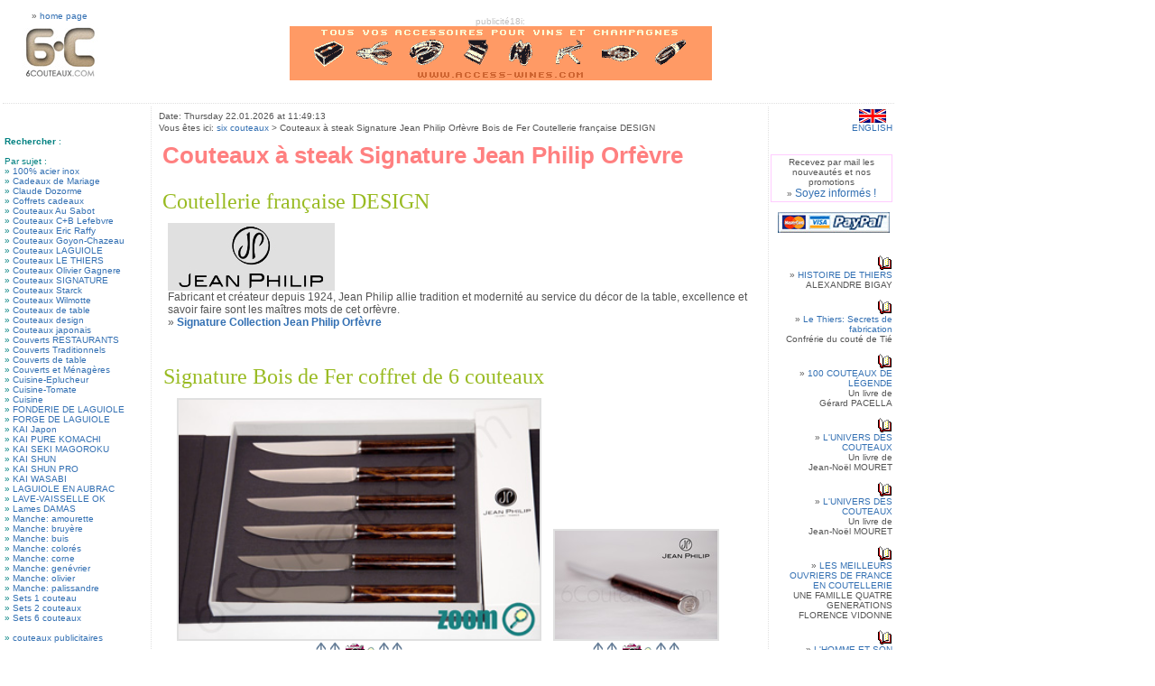

--- FILE ---
content_type: text/html
request_url: https://www.6couteaux.com/JeanPhilippOrfevre/Couteaux-Bois-De-Fer-Signature-Jean-Philip-Orfevre.php
body_size: 6678
content:
<!DOCTYPE HTML PUBLIC "-//W3C//DTD HTML 4.0 Transitional//EN">
<HTML><HEAD><TITLE>Couteaux à steak Signature Jean Philip Orfèvre Bois de Fer Coutellerie française DESIGN</TITLE>
<meta http-equiv="Content-Type" content="text/html; charset=iso-8859-1">
<meta name="robots" content="index,follow">
<meta name="revisit-after" CONTENT="1 month">
<meta name="Author" content="www.art-of-site.com">
<meta NAME="language" content="fr">
<meta name="description" content="Couteaux à steak Signature Jean Philip Orfèvre Bois de Fer Coutellerie française DESIGN. coffret de 6 couteaux Signature. Notre boutique de vente en ligne de couteaux vous propose des cadeaux en coutellerie de table de haute qualité, couteaux">
<meta name="keyWords" content="Bois de Fer,Signature,coffret de 6 couteaux,design,coutellerie,française,france,Orfevre,Jean-Philip,inox,steak,cadeau,couteau,cadeaux,couteaux">
<META http-equiv="Content-Language" content="fr">
<LINK HREF="../css/6cout.css" REL="stylesheet" TYPE="text/css">
<!-- Arquivos utilizados pelo jQuery lightBox plugin -->
<script type="text/javascript" src="../js/jquery.js"></script>
<script type="text/javascript" src="../js/jquery.lightbox-0.5.js"></script>
<link rel="stylesheet" type="text/css" href="../css/jquery.lightbox-0.5.css" media="screen" />
<!-- / fim dos arquivos utilizados pelo jQuery lightBox plugin -->
<!-- Ativando o jQuery lightBox plugin -->
<script type="text/javascript">
$(function() { $('#gallery a').lightBox();});
$(function() { $('#gallery2 a').lightBox();});
</script>
<style type="text/css">
	/* jQuery lightBox plugin - Gallery style */
	#gallery { }
#gallery2 { }</style>
<SCRIPT type="text/javascript" LANGUAGE="JavaScript" src="../js/datum.js"></SCRIPT>
<SCRIPT type="text/javascript" LANGUAGE="JavaScript">
function MM_openBrWindow(theURL,winName,features) { //v2.0
  window.open(theURL,winName,features); }
function cacheOff() {cach.visibility = "HIDDEN";};
</script>
</HEAD>
<body bgcolor="#FFFFFF" style="margin-left: 5px; margin-top: 5px; margin: 0px;" onLoad="cacheOff()">
<!-- Couteaux à steak Signature Jean Philip Orfèvre<br>Coutellerie française DESIGN. coffret de 6 couteaux Signature. Notre boutique de vente en ligne de couteaux vous propose des cadeaux en coutellerie de table de haute qualité, couteaux Thiers, Laguiole, fabriqués en France. Couteaux -->
<DIV ID="cache"><img src="../images/loading.gif" width="48" height="22" border="0" alt=""></DIV>
<script type="text/javascript" language="JavaScript">
// SCRIPT EDITE SUR L´EDITEUR JAVASCRIPT : www.editeurjavascript.com
var nava = (document.layers);
var dom = (document.getElementById);
var iex = (document.all);
if (nava) { cach = document.cache }
else if (dom) { cach = document.getElementById("cache").style }
else if (iex) { cach = cache.style }
	largeur = 800;
	cach.left = Math.round((largeur/2)-24);
	cach.visibility = "VISIBLE";
</script>
<TABLE width="980" border="0" cellspacing="3" cellpadding="3" bgcolor="#FFFFFF">
<tr>
<td height="100" width="120" valign="middle" align="center" bgcolor="#FFFFFF" class="txt1">&raquo; <a href="http://www.6couteaux.com/">home page</a><br><img src="../images/6couteaux_logo.jpg" border="0" width="85" height="70" alt="6COUTEAUX.COM, page Couteaux : Couteaux à steak Signature Jean Philip Orfèvre Bois de Fer Coutellerie française DESIGN"></td>
<td colspan="2" valign="middle" align="center" bgcolor="#FFFFFF" class="txt1" style="color: Silver;"><img src="../images/transparent635x1.gif" width="635" height="1" border="0" alt=""><span style="font-size: 1px;"><br></span><SCRIPT type="text/javascript" LANGUAGE="JavaScript">var DatServ="Date: Thursday 22.01.2026 at 11:49:13";var LnkCmd="../commande.php?lnkurl=/home/couteauxjk/www/JeanPhilippOrfevre/Couteaux-Bois-De-Fer-Signature-Jean-Philip-Orfevre.php";var rl="fr";var bord="#FFCCFF";</SCRIPT>
<SCRIPT type="text/javascript" LANGUAGE="JavaScript">document.write("publicit&eacute;18i:");</SCRIPT><br><table align="center" border="0" cellspacing="0" cellpadding="0"><tr><td height="60" class="txt1" align="center"><a href="http://www.access-wines.com/" target="_vierge"><img src="../images/access-wines1001.gif" width="468" height="60" border="0" alt=""></a></td></tr></table></td>
</tr></table>
<TABLE width="980" border="0" cellspacing="3" cellpadding="2" bgcolor="#FFFFFF">
<tr><td height="1" colspan="3" style="font-size: 1px; border-bottom: 1px #e0e0e0 dotted;"><br></td></tr>


<tr>
<td width="160" bgcolor="#ffffff" valign="top" style="border-right: 1px #e0e0e0 dotted;"><img src="../images/transparent125x1.gif" width="160" height="1" border="0" alt=""></td>

<!-- ~~~~~~~~~~ start center colomn Couteaux à steak Signature Jean Philip Orfèvre<br>Coutellerie française DESIGN -->
<td bgcolor="#ffffff" valign="top">
	<table width="673" border="0" cellspacing="0" cellpadding="2">
	<tr><td width="100%" valign="top" class="txt1">
		<table width="100%" cellspacing="0" cellpadding="1"><tr><td align="left">
			<SCRIPT type="text/javascript" LANGUAGE="JavaScript">dates2("fr");</SCRIPT>
		</td><td align="right" class="txt1">
		</td></tr>
		<tr><td colspan="2" class="txt1">
			<SCRIPT type="text/javascript" LANGUAGE="JavaScript">ici("fr");</SCRIPT><a href="http://www.6couteaux.com/">six couteaux</a> &gt; Couteaux à steak Signature Jean Philip Orfèvre Bois de Fer Coutellerie française DESIGN
		</td></tr></table>
	</td></tr>
	<tr><td height="40" valign="MIDDLE">
		<h1>Couteaux à steak Signature Jean Philip Orfèvre</h1><br><h2>Coutellerie française DESIGN</h2>
	</td></tr>
	</table>
	<table width="100%">
	<tr><td align="left" class="txt1">
<div align="left" class="txt2" style="margin-bottom: 40px;">
<div align="left" style="margin-left: 10px; float: left;"><img src="../JeanPhilippOrfevre/LogoGris-Jean-Philip-Orfevre-Thiers-France.jpg" width="185" height="75" border="0" alt="Jean Philip Orfèvre Thiers France" style="border: 1 solid Gray;"></div>
<div align="left" style="margin-left: 10px; float: left;">
	Fabricant et créateur depuis 1924, Jean Philip allie tradition et modernité au service du décor de la table, excellence et savoir faire sont les maîtres mots de cet orfèvre.
<br>&raquo; <a href="../JeanPhilippOrfevre/Collection-Signature-France.php" style="font-weight: bolder;">Signature Collection Jean Philip Orfèvre</a>
</div><div style="clear: left;"></div>
</div>

<h2 style="margin-top: 25px; margin-bottom: 5px;">Signature Bois de Fer coffret de 6 couteaux</h2>
<div class="txt2" id="gallery" style="margin-left: 20px; margin-top: 10px; padding-top: 0px;">
<div align="center" style="float: left;"><a href="../JeanPhilippOrfevre/Couteaux-Signature-Bois-De-Fer-Coffret-6-Dia.jpg" title="Signature Bois de Fer Jean Philip Orfèvre - Couteaux à steak lame acier inoxydable 18/10 - Fabriqué en France" alt=""><img src="../JeanPhilippOrfevre/Couteaux-Signature-Bois-De-Fer-Coffret-6-G.jpg" width="400" height="265" style="border: 2px solid #e0e0e0;" alt="coffret de 6 couteaux Bois de Fer Couteaux à steak Signature Jean Philip Orfèvre Bois de Fer Coutellerie française DESIGN"><br><img src="../images/ViewMoreTop110.gif" width="110" height="22" border="0" alt=""></a></div>
<div align="center" style="float: left; margin-left: 10px; margin-top: 145px; width: 190px;"><a href="../JeanPhilippOrfevre/Mitre-Arriere-Signature-Jean-Philip-Dia.jpg" title="Signature logo Jean Philip Orfèvre Fabriqué en France" alt=""><img src="../JeanPhilippOrfevre/Mitre-Arriere-Signature-Jean-Philip-P.jpg" width="180" height="120" style="border: 2px solid #e0e0e0;" alt="Signature logo Jean Philip Orfèvre Fabriqué en France"><br><img src="../images/ViewMoreTop110.gif" width="110" height="22" border="0" alt=""></a></div>
<div style="clear: left;"></div>
</div>
<div align="center" style="margin-bottom: 10px;" class="txt2">- SIGNATURE Jean Philip Orfèvre Bois de Fer -</div>

</div>
<img src="../images/flfr.gif" width="35" height="10" border="0" alt=" made in France">&nbsp;<span style="color: #bbbbbb; font-size: 9px;">made in France</span>
<table width="100%" border="0" cellspacing="1" cellpadding="0" align="center" style="background-image: url('../images/fd2.gif');"><tr><td align="left"><table width="100%" cellspacing="2" bgcolor="White" align="left"><tr><td colspan="3" align="right"class="txt1"><SCRIPT type="text/javascript" LANGUAGE="JavaScript">document.write("Attention : en ce moment, stock &eacute;puis&eacute; pour cet article !<br>");affmail2("link1","6C-Attention : en ce moment, stock &eacute;puis&eacute; pour cet article ! - -JPH-SIGNATURE-BOISDEFER-6-Collection SIGNATURE Jean-Philip Orfï¿½vre - Coffret de 6 couteaux ï¿½ steak manches Bois de Fer &amp;lang=fr","En cas de commande, svp <strong>contactez-nous</strong>","../");</SCRIPT></td></tr><tr><td rowspan="2" align="center"><img src="../JeanPhilippOrfevre/Couteaux-Signature-Bois-De-Fer-Coffret-6-P.jpg" border="0" width="120" height="79" alt=""></td><td width="25%" align="center" valign="top" class="txt1" style="color: Silver;"></td><td width="25%" valign="top" class="txt1"><INPUT name="couleur" type="hidden" value=""><INPUT name="ref" type="hidden" value="JPH-SIGNATURE-BOISDEFER-6"><INPUT name="lib" type="hidden" value="Collection SIGNATURE Jean-Philip Orfï¿½vre - Coffret de 6 couteaux ï¿½ steak manches Bois de Fer <br>"><INPUT name="qte" type="hidden" value="1"><INPUT name="masse" type="hidden" value="1800"><INPUT name="prixU" type="hidden" value="2089997.91"></FORM></td></tr><tr><td colspan="3" class="txt1"></td></tr><tr><td colspan="3" class="txt1">Collection SIGNATURE Jean-Philip Orfï¿½vre - Coffret de 6 couteaux ï¿½ steak manches Bois de Fer </td></tr></table></td></tr></table>
<table width="100%"><tr><td align="left" class="txt1">&raquo; <a href="../commande.php?lang=fr&lnkurl=http://www.6couteaux.com/JeanPhilippOrfevre/Couteaux-Bois-De-Fer-Signature-Jean-Philip-Orfevre.php" target="_self">voir votre commande</a><br>&raquo; <a href="../index.php" target="_self">home page</a></td>
</tr></table>
<h2 style="margin-top: 25px; margin-bottom: 5px;">Signature Bois de Fer coffret de 2 couteaux</h2>
<div class="txt2" id="gallery2" style="margin-left: 20px; margin-top: 10px; padding-top: 0px;">
<div align="center" style="float: left;"><a href="../JeanPhilippOrfevre/Couteaux-Signature-Bois-De-Fer-Coffret-2-Dia.jpg" title="Signature Bois de Fer Jean Philip Orfèvre - Couteaux à steak lame acier inoxydable 18/10 - Fabriqué en France" alt=""><img src="../JeanPhilippOrfevre/Couteaux-Signature-Bois-De-Fer-Coffret-2-G.jpg" width="400" height="302" style="border: 2px solid #e0e0e0;" alt="coffret de 2 couteaux Bois de Fer Couteaux à steak Signature Jean Philip Orfèvre Bois de Fer Coutellerie française DESIGN"><br><img src="../images/ViewMoreTop110.gif" width="110" height="22" border="0" alt=""></a></div>
<div align="center" style="float: left; margin-left: 10px; margin-top: 181px; width: 190px;"><a href="../JeanPhilippOrfevre/Mitre-Arriere-Signature-Jean-Philip-Dia.jpg" title="Signature logo Jean Philip Orfèvre Fabriqué en France" alt=""><img src="../JeanPhilippOrfevre/Mitre-Arriere-Signature-Jean-Philip-P.jpg" width="180" height="120" style="border: 2px solid #e0e0e0;" alt="Signature logo Jean Philip Orfèvre Fabriqué en France"><br><img src="../images/ViewMoreTop110.gif" width="110" height="22" border="0" alt=""></a></div>
<div style="clear: left;"></div>
</div>
<div align="center" style="margin-bottom: 10px;" class="txt2">- SIGNATURE Jean Philip Orfèvre Bois de Fer -</div>

</div>
<img src="../images/flfr.gif" width="35" height="10" border="0" alt=" made in France">&nbsp;<span style="color: #bbbbbb; font-size: 9px;">made in France</span>
<table width="100%" border="0" cellspacing="1" cellpadding="0" align="center" style="background-image: url('../images/fd2.gif');"><tr><td align="left"><table width="100%" cellspacing="2" bgcolor="White" align="left"><tr><td colspan="3" align="right"class="txt1"><SCRIPT type="text/javascript" LANGUAGE="JavaScript">document.write("Attention : en ce moment, stock &eacute;puis&eacute; pour cet article !<br>");affmail2("link1","6C-Attention : en ce moment, stock &eacute;puis&eacute; pour cet article ! - -JPH-SIGNATURE-BOISDEFER-2-Collection SIGNATURE Jean-Philip Orfï¿½vre  -manches Bois de Fer- Coffret de 2 couteaux ï¿½ steak &amp;lang=fr","En cas de commande, svp <strong>contactez-nous</strong>","../");</SCRIPT></td></tr><tr><td rowspan="2" align="center"><img src="../JeanPhilippOrfevre/Couteaux-Signature-Bois-De-Fer-Coffret-2-P.jpg" border="0" width="120" height="90" alt=""></td><td width="25%" align="center" valign="top" class="txt1" style="color: Silver;"><span class="txt2" style="color: Teal; font-weight: bold;">168.78 EUR</span></td><td width="25%" valign="top" class="txt1"><INPUT name="couleur" type="hidden" value=""><INPUT name="ref" type="hidden" value="JPH-SIGNATURE-BOISDEFER-2"><INPUT name="lib" type="hidden" value="Collection SIGNATURE Jean-Philip Orfï¿½vre  -manches Bois de Fer- Coffret de 2 couteaux ï¿½ steak <br>"><INPUT name="qte" type="hidden" value="1"><INPUT name="masse" type="hidden" value="1800"><INPUT name="prixU" type="hidden" value="168.78"></FORM></td></tr><tr><td colspan="3" class="txt1"></td></tr><tr><td colspan="3" class="txt1">Collection SIGNATURE Jean-Philip Orfï¿½vre  -manches Bois de Fer- Coffret de 2 couteaux ï¿½ steak <br><span style="color: Silver;"><SCRIPT type="text/javascript" LANGUAGE="JavaScript">var curr='Infos currencies : +/- 1107FRF, 6809BEF, 228USD';document.write (curr);</SCRIPT></span></td></tr></table></td></tr></table>
<table width="100%"><tr><td align="left" class="txt1">&raquo; <a href="../commande.php?lang=fr&lnkurl=http://www.6couteaux.com/JeanPhilippOrfevre/Couteaux-Bois-De-Fer-Signature-Jean-Philip-Orfevre.php" target="_self">voir votre commande</a><br>&raquo; <a href="../index.php" target="_self">home page</a></td>
</tr></table><div class="txt2" style="margin-top: 20px;">voir aussi:  &raquo; <a href="../JeanPhilippOrfevre/Couverts-De-Table-Francais.php" style="font-weight: bolder;" target="_blank">coutellerie française traditionnelle Jean Philip Orfèvre</a></div>
<br><table width="100%" border="0" cellspacing="1" cellpadding="2" align="center" bgcolor="#C0C0C0"><tr><td bgcolor="#FFFFFF" class="txt2">&raquo; vos lames bien aiguisées avec l&rsquo;<a href="../cuisine/Aiguiseur-Couteaux-Vulkanus.php">aiguiseur VULKANUS</a><br>couteaux apparent&eacute;s : 84</td></tr><tr><td bgcolor="#FFFFFF" class="txt1"><table border="0" cellspacing="1" cellpadding="2" style="background-image: url('../images/fd2.gif');"><tr><td width="125" align="center" valign="top" bgcolor="#FFFFFF"><table cellspacing="0" cellpadding="0" align="center"><tr align="center"><td height="110" align="center" valign="middle"><A HREF="../JeanPhilippOrfevre/Couteaux-Olivier-Signature-Jean-Philip-Orfevre.php" rel="nofollow"><img src="../JeanPhilippOrfevre/Couteaux-Signature-Olivier-Coffret-6-P.jpg" border="0" width="120" height="79" alt="Collection SIGNATURE Jean-Philip Orfï¿½vre - Coffret de 6 couteaux ï¿½ steak manches Olivier "><br><img src="../books/loupe_47.gif" width="14" height="14" border="0" alt=""></a>&nbsp;<br><span style="color: Teal; font-weight: bold;">354.05 <img src="../images/EUR-Green.jpg" width="27" height="15" border="0" alt=""></span></td></tr><tr><td valign="bottom" bgcolor="#FFF9E6" class="txt1"><A HREF="../JeanPhilippOrfevre/Couteaux-Olivier-Signature-Jean-Philip-Orfevre.php">Collection SIGNATURE Jean-Philip Orfï¿½vre - Coffret de 6 couteaux ï¿½ steak manches Olivier ...</a></td></tr></table></td><td width="125" align="center" valign="top" bgcolor="#FFFFFF"><table cellspacing="0" cellpadding="0" align="center"><tr align="center"><td height="110" align="center" valign="middle"><A HREF="../JeanPhilippOrfevre/Couteaux-Ebene-Signature-Jean-Philip-Orfevre.php" rel="nofollow"><img src="../JeanPhilippOrfevre/Couteaux-Steak-Signature-Ebene-Jean-Philip-Orfevre-P.jpg" border="0" width="120" height="79" alt="Collection SIGNATURE Jean-Philip Orfï¿½vre - Coffret de 6 couteaux ï¿½ steak manches ï¿½bï¿½ne "><br><img src="../books/loupe_47.gif" width="14" height="14" border="0" alt=""></a>&nbsp;<br><span style="color: Teal; font-weight: bold;">354.05 <img src="../images/EUR-Green.jpg" width="27" height="15" border="0" alt=""></span></td></tr><tr><td valign="bottom" bgcolor="#FFF9E6" class="txt1"><A HREF="../JeanPhilippOrfevre/Couteaux-Ebene-Signature-Jean-Philip-Orfevre.php">Collection SIGNATURE Jean-Philip Orfï¿½vre - Coffret de 6 couteaux ï¿½ steak manches ï¿½bï¿½ne ...</a></td></tr></table></td><td width="125" align="center" valign="top" bgcolor="#FFFFFF"><table cellspacing="0" cellpadding="0" align="center"><tr align="center"><td height="110" align="center" valign="middle"><A HREF="../JeanPhilippOrfevre/Couteaux-Loupe-Thuya-Signature-Jean-Philip-Orfevre.php" rel="nofollow"><img src="../JeanPhilippOrfevre/Couteaux-Signature-Loupe-De-Thuya-Coffret-6-P.jpg" border="0" width="120" height="79" alt="Collection SIGNATURE Jean-Philip Orfï¿½vre - Coffret de 6 couteaux ï¿½ steak manches Loupe de Thuya "><br><img src="../books/loupe_47.gif" width="14" height="14" border="0" alt=""></a>&nbsp;</td></tr><tr><td valign="bottom" bgcolor="#FFF9E6" class="txt1"><A HREF="../JeanPhilippOrfevre/Couteaux-Loupe-Thuya-Signature-Jean-Philip-Orfevre.php">Collection SIGNATURE Jean-Philip Orfï¿½vre - Coffret de 6 couteaux ï¿½ steak manches Loupe de Thuya ...</a></td></tr></table></td><td width="125" align="center" valign="top" bgcolor="#FFFFFF"><table cellspacing="0" cellpadding="0" align="center"><tr align="center"><td height="110" align="center" valign="middle"><A HREF="../CouteauxLeThiers/Coffret6CouteauxLeThiers-JeanPhilip-BoisDivers.php" rel="nofollow"><img src="../CouteauxLeThiers/Coffret6CouteauxThiers-Jean-Philip-BoisDivers-P.jpg" border="0" width="110" height="94" style="border: 1px solid #e0e0e0;" alt="Coffret cadeau en bois de hï¿½tre avec 6 couteaux de table LE THIERS Jean-Philip Orfï¿½vre  lame acier inoxydable - platines bois divers "><br><img src="../books/loupe_47.gif" width="14" height="14" border="0" alt=""></a>&nbsp;<img src="../images/In_Stock_FR.gif" width="52" height="13" border="0" alt=":: EN STOCK ::"><br><span style="color: Teal; font-weight: bold;">173.94 <img src="../images/EUR-Green.jpg" width="27" height="15" border="0" alt=""></span></td></tr><tr><td valign="bottom" bgcolor="#FFF9E6" class="txt1"><A HREF="../CouteauxLeThiers/Coffret6CouteauxLeThiers-JeanPhilip-BoisDivers.php">Coffret cadeau en bois de hï¿½tre avec 6 couteaux de table LE THIERS Jean-Philip Orfï¿½vre  lame acier inoxydable -...</a></td></tr></table></td><td width="125" align="center" valign="top" bgcolor="#FFFFFF"><table cellspacing="0" cellpadding="0" align="center"><tr align="center"><td height="110" align="center" valign="middle"><A HREF="../CouteauxLeThiers/Coffret6CouteauxLeThiersInoxBrillant.php" rel="nofollow"><img src="../CouteauxLeThiers/CouteauThiers140InoxBrillantJeanPhilipOrfevre-P.jpg" border="0" width="104" height="110" alt="Coffret cadeau de 6 couteaux BRILLANTS ï¿½ steak -LE THIERS 140- Jean-Philip Orfï¿½vre  lame et platines acier inoxydable brillant  livrï¿½s en coffret bois de chï¿½ne - Convient pour lave-vaisselle "><br><img src="../books/loupe_47.gif" width="14" height="14" border="0" alt=""></a>&nbsp;</td></tr><tr><td valign="bottom" bgcolor="#FFF9E6" class="txt1"><A HREF="../CouteauxLeThiers/Coffret6CouteauxLeThiersInoxBrillant.php">Coffret cadeau de 6 couteaux BRILLANTS ï¿½ steak -LE THIERS 140- Jean-Philip Orfï¿½vre  lame et platines acier inox...</a></td></tr></table></td></tr><tr><td width="125" align="center" valign="top" bgcolor="#FFFFFF"><table cellspacing="0" cellpadding="0" align="center"><tr align="center"><td height="110" align="center" valign="middle"><A HREF="../CouteauxLeThiers/Coffret6CouteauxLeThiersInoxContraste.php" rel="nofollow"><img src="../CouteauxLeThiers/CouteauThiers140InoxContrasteJeanPhilipOrfevre-P.jpg" border="0" width="104" height="110" alt="Coffret cadeau de 6 couteaux &quot;CONTRASTE&rdquo; ï¿½ steak -LE THIERS 140- Jean-Philip Orfï¿½vre  lame brillante et platines mat - tout acier inoxydable  livrï¿½s en coffret bois de chï¿½ne - Convient pour lave-vaisselle "><br><img src="../books/loupe_47.gif" width="14" height="14" border="0" alt=""></a>&nbsp;<img src="../images/In_Stock_FR.gif" width="52" height="13" border="0" alt=":: EN STOCK ::"><br><span style="color: Teal; font-weight: bold;">296.85 <img src="../images/EUR-Green.jpg" width="27" height="15" border="0" alt=""></span></td></tr><tr><td valign="bottom" bgcolor="#FFF9E6" class="txt1"><A HREF="../CouteauxLeThiers/Coffret6CouteauxLeThiersInoxContraste.php">Coffret cadeau de 6 couteaux &quot;CONTRASTE&rdquo; ï¿½ steak -LE THIERS 140- Jean-Philip Orfï¿½vre  lame brillante...</a></td></tr></table></td><td width="125" align="center" valign="top" bgcolor="#FFFFFF"><table cellspacing="0" cellpadding="0" align="center"><tr align="center"><td height="110" align="center" valign="middle"><A HREF="../CouteauxLeThiers/Coffret6CouteauxLeThiersInoxCarbone.php" rel="nofollow"><img src="../CouteauxLeThiers/CouteauThiers140InoxCarboneJeanPhilipOrfevre-P.jpg" border="0" width="104" height="110" alt="Coffret cadeau de 6 couteaux ï¿½ steak LE THIERS manche CARBONE Jean-Philip Orfï¿½vre  lame brillante acier inoxydable et platines carbone  livrï¿½s en coffret bois de chï¿½ne - Convient pour lave-vaisselle "><br><img src="../books/loupe_47.gif" width="14" height="14" border="0" alt=""></a>&nbsp;</td></tr><tr><td valign="bottom" bgcolor="#FFF9E6" class="txt1"><A HREF="../CouteauxLeThiers/Coffret6CouteauxLeThiersInoxCarbone.php">Coffret cadeau de 6 couteaux ï¿½ steak LE THIERS manche CARBONE Jean-Philip Orfï¿½vre  lame brillante acier inoxyda...</a></td></tr></table></td><td width="125" align="center" valign="top" bgcolor="#FFFFFF"><table cellspacing="0" cellpadding="0" align="center"><tr align="center"><td height="110" align="center" valign="middle"><A HREF="../couteaux_laguiole/Venus-Inox-Couteaux-Laguiole-Jean-Philip.php" rel="nofollow"><img src="../JeanPhilippOrfevre/Laguiole-Venus-Inox-Brillant-Jean-Philip-P.jpg" border="0" width="120" height="85" style="border: 1px solid #e0e0e0;" alt="Laguiole VENUS par Jean-Philip - 6 couteaux Laguiole acier inoxydable BRILLANT  livrï¿½s en coffret chï¿½ne - Convient pour lave-vaisselle "><br><img src="../books/loupe_47.gif" width="14" height="14" border="0" alt=""></a>&nbsp;<img src="../images/In_Stock_FR.gif" width="52" height="13" border="0" alt=":: EN STOCK ::"><br><span style="color: Teal; font-weight: bold;">338.58 <img src="../images/EUR-Green.jpg" width="27" height="15" border="0" alt=""></span></td></tr><tr><td valign="bottom" bgcolor="#FFF9E6" class="txt1"><A HREF="../couteaux_laguiole/Venus-Inox-Couteaux-Laguiole-Jean-Philip.php">Laguiole VENUS par Jean-Philip - 6 couteaux Laguiole acier inoxydable BRILLANT  livrï¿½s en coffret chï¿½ne - Convi...</a></td></tr></table></td><td width="125" align="center" valign="top" bgcolor="#FFFFFF"><table cellspacing="0" cellpadding="0" align="center"><tr align="center"><td height="110" align="center" valign="middle"><A HREF="../couteaux_laguiole/Venus-Corne-Couteaux-Laguiole-Jean-Philip.php" rel="nofollow"><img src="../JeanPhilippOrfevre/Coffret6CouteauxLaguioleVenusPointeCorneBlonde-P.jpg" border="0" width="120" height="117" alt="Laguiole VENUS par Jean-Philip - 6 couteaux Laguiole manche POINTE DE CORNE BLONDE flammï¿½e et lame acier inoxydable brillante - livrï¿½ en coffret chï¿½ne "><br><img src="../books/loupe_47.gif" width="14" height="14" border="0" alt=""></a>&nbsp;<img src="../images/In_Stock_FR.gif" width="52" height="13" border="0" alt=":: EN STOCK ::"><br><span style="color: Teal; font-weight: bold;">365.75 <img src="../images/EUR-Green.jpg" width="27" height="15" border="0" alt=""></span></td></tr><tr><td valign="bottom" bgcolor="#FFF9E6" class="txt1"><A HREF="../couteaux_laguiole/Venus-Corne-Couteaux-Laguiole-Jean-Philip.php">Laguiole VENUS par Jean-Philip - 6 couteaux Laguiole manche POINTE DE CORNE BLONDE flammï¿½e et lame acier inoxydab...</a></td></tr></table></td><td width="125" align="center" valign="top" bgcolor="#FFFFFF"><table cellspacing="0" cellpadding="0" align="center"><tr align="center"><td height="110" align="center" valign="middle"><A HREF="../couteaux_laguiole/Couteaux-Laguiole-Inox-140-Jean-Philip-Orfevre.php" rel="nofollow"><img src="../JeanPhilippOrfevre/Coffret6CouteauxLaguiole140InoxContraste-P.jpg" border="0" width="120" height="110" alt="Laguiole 140 par Jean-Philip - 6 couteaux Laguiole acier inoxydable CONTRASTE  livrï¿½s en coffret chï¿½ne - Convient pour lave-vaisselle "><br><img src="../books/loupe_47.gif" width="14" height="14" border="0" alt=""></a>&nbsp;<img src="../images/In_Stock_FR.gif" width="52" height="13" border="0" alt=":: EN STOCK ::"><br><span style="color: Teal; font-weight: bold;">296.85 <img src="../images/EUR-Green.jpg" width="27" height="15" border="0" alt=""></span></td></tr><tr><td valign="bottom" bgcolor="#FFF9E6" class="txt1"><A HREF="../couteaux_laguiole/Couteaux-Laguiole-Inox-140-Jean-Philip-Orfevre.php">Laguiole 140 par Jean-Philip - 6 couteaux Laguiole acier inoxydable CONTRASTE  livrï¿½s en coffret chï¿½ne - Convie...</a></td></tr></table></td></tr></table>&raquo; <A HREF="../JeanPhilippOrfevre/Carbone-1924-Couverts-Design-Table-Menagere-France.php">CARBONE 1924 DESIGN - Mï¿½nagï¿½re de 24 piï¿½ces Jean-Philip Orfï¿½vre </a><br>&raquo; <A HREF="../JeanPhilippOrfevre/Carbone-1924-Couteaux-Table-Design-France.php">CARBONE 1924 DESIGN - Coffret de 6 couteaux de table Jean-Philip Orfï¿½v...</a><br>&raquo; <A HREF="../JeanPhilippOrfevre/Athena-Couverts-Table-Menagere-France.php">Jean-Philip Orfï¿½vre ATHENA - Coffret bois mï¿½nagï¿½re de 49 piï¿½ces ...</a><br>&raquo; <A HREF="../JeanPhilippOrfevre/Baguette-Couverts-Table-Menagere-France.php">Jean-Philip Orfï¿½vre BAGUETTE - Coffret bois mï¿½nagï¿½re de 49 piï¿½ce...</a><br>&raquo; <A HREF="../JeanPhilippOrfevre/Beaugency-Couverts-Table-Menagere-France.php">Jean-Philip Orfï¿½vre BEAUGENCY - Coffret bois mï¿½nagï¿½re de 49 piï¿½c...</a><br>&raquo; <A HREF="../JeanPhilippOrfevre/Darjan-Couverts-Table-Menagere-France.php">Jean-Philip Orfï¿½vre DARJAN - Coffret bois mï¿½nagï¿½re de 49 piï¿½ces ...</a><br>&raquo; <A HREF="../JeanPhilippOrfevre/Charleston-Couverts-Table-Menagere-France.php">Jean-Philip Orfï¿½vre CHARLESTON - Coffret bois mï¿½nagï¿½re de 49 piï¿½...</a><br>&raquo; <A HREF="../JeanPhilippOrfevre/ContourFleuri-Couverts-Table-Menagere-France.php">Jean-Philip Orfï¿½vre CONTOUR FLEURI - Coffret bois mï¿½nagï¿½re de 49 p...</a><br>&raquo; <A HREF="../JeanPhilippOrfevre/Pompadour-Couverts-Table-Menagere-France.php">Jean-Philip Orfï¿½vre POMPADOUR - Coffret bois mï¿½nagï¿½re de 49 piï¿½c...</a><br>&raquo; <A HREF="../JeanPhilippOrfevre/Elegance-Couverts-Table-Menagere-France.php">Jean-Philip Orfï¿½vre ELEGANCE - Coffret bois mï¿½nagï¿½re de 49 piï¿½ce...</a><br>&raquo; <a href="../index.php">vue d&acute;ensemble</a></td></tr></table>

	<br>&nbsp;<br>
	</td></tr>
	</table>
<br><table align="center"><tr><td>

<form action="https://www.google.fr/cse" id="cse-search-box" target="_blank">

  <div>

    <input type="hidden" name="cx" value="partner-pub-4099609025385088:a8dz774fel5" />

    <input type="hidden" name="ie" value="ISO-8859-1" />

    <input type="text" name="q" size="31" />

    <input type="submit" name="sa" value="Rechercher" />

  </div>

</form>

<script type="text/javascript" src="https://www.google.com/coop/cse/brand?form=cse-search-box&amp;lang=fr"></script>

</td></tr></table>
</td>
<!-- ~~~~~~~~~~ end center colomn Couteaux à steak Signature Jean Philip Orfèvre<br>Coutellerie française DESIGN -->

<!-- ~~~~~~~~~~ start right colomn Couteaux à steak Signature Jean Philip Orfèvre<br>Coutellerie française DESIGN -->
<td width="135" height="900" align="right" valign="top" bgcolor="#FFFFFF" style="border-left: 1px #e0e0e0 dotted;"><img src="../images/transparent125x1.gif" width="135" height="1" border="0" alt=""><br>
	<table border="0" cellspacing="0" cellpadding="0"><tr><td align="center" class="txt1"><a href="../JeanPhilipGoldsmith/Knives-Ironwood-Signature-Jean-Philip-Orfevre.php"><img src="../images/fluk.gif" height="15" border="0" width="30" alt=""></a><br><a href="../JeanPhilipGoldsmith/Knives-Ironwood-Signature-Jean-Philip-Orfevre.php">ENGLISH</a></td></tr></table>
	<br>&nbsp;<br><SCRIPT type="text/javascript" LANGUAGE="JavaScript">var bgc="#ffffff";var swLnkInfo="Yes";affML("fr","../");</SCRIPT><span style="font-size: 10px;"><br></span><img src="../images/LogoPaypal-23x124.jpg" width="124" height="23" border="0" alt="">&nbsp;
<br>&nbsp;<br>
<div class="books"><!-- livre -->
<br><a rel="nofollow" href="http://www.access-wines.com/books/choix_libraire.php?isbn=2877607577" target="_blank"><IMG SRC="../books/livre_47.gif" BORDER="0" alt="HISTOIRE DE THIERS" width="16" height="16"></a><br>&raquo; <a href="http://www.access-wines.com/books/choix_libraire.php?isbn=2877607577" target="_blank">HISTOIRE DE THIERS</a><br>ALEXANDRE BIGAY<br><!-- livre -->
<br><a rel="nofollow" href="http://www.access-wines.com/books/choix_libraire.php?isbn=2913028004" target="_blank"><IMG SRC="../books/livre_47.gif" BORDER="0" alt="Le Thiers: Secrets de fabrication" width="16" height="16"></a><br>&raquo; <a href="http://www.access-wines.com/books/choix_libraire.php?isbn=2913028004" target="_blank">Le Thiers: Secrets de fabrication</a><br>Confrérie du couté de Tié<br></div>
<div class="books"><!-- livre -->
<br><a rel="nofollow" href="http://www.access-wines.com/books/choix_libraire.php?isbn=2263029842" target="_blank"><IMG SRC="../books/livre_47.gif" BORDER="0" alt="100 COUTEAUX DE LÉGENDE" width="16" height="16"></a><br>&raquo; <a href="http://www.access-wines.com/books/choix_libraire.php?isbn=2263029842" target="_blank">100 COUTEAUX DE LÉGENDE</a><BR>Un livre de<br>Gérard PACELLA<br><!-- livre -->
<br><a rel="nofollow" href="http://www.access-wines.com/books/choix_libraire.php?isbn=2263019898" target="_blank"><IMG SRC="../books/livre_47.gif" BORDER="0" alt="L'UNIVERS DES COUTEAUX" width="16" height="16"></a><br>&raquo; <a href="http://www.access-wines.com/books/choix_libraire.php?isbn=2263019898" target="_blank">L'UNIVERS DES COUTEAUX</a><BR>Un livre de<br>Jean-Noël MOURET<br><!-- livre -->
<br><a rel="nofollow" href="http://www.access-wines.com/books/choix_libraire.php?isbn=2263033440" target="_blank"><IMG SRC="../books/livre_47.gif" BORDER="0" alt="L'UNIVERS DES COUTEAUX" width="16" height="16"></a><br>&raquo; <a href="http://www.access-wines.com/books/choix_libraire.php?isbn=2263033440" target="_blank">L'UNIVERS DES COUTEAUX</a><BR>Un livre de<br>Jean-Noël MOURET<br><!-- livre -->
<br><a rel="nofollow" href="http://www.access-wines.com/books/choix_libraire.php?isbn=2703002033" target="_blank"><IMG SRC="../books/livre_47.gif" BORDER="0" alt="LES MEILLEURS OUVRIERS DE FRANCE EN COUTELLERIE" width="16" height="16"></a><br>&raquo; <a href="http://www.access-wines.com/books/choix_libraire.php?isbn=2703002033" target="_blank">LES MEILLEURS OUVRIERS DE FRANCE EN COUTELLERIE</a><br>UNE FAMILLE QUATRE GENERATIONS<br>FLORENCE VIDONNE<br><!-- livre -->
<br><a rel="nofollow" href="http://www.access-wines.com/books/choix_libraire.php?isbn=2909797511" target="_blank"><IMG SRC="../books/livre_47.gif" BORDER="0" alt="L'homme et son Couteau" width="16" height="16"></a><br>&raquo; <a href="http://www.access-wines.com/books/choix_libraire.php?isbn=2909797511" target="_blank">L'HOMME ET SON COUTEAU</a><br>Marc Prival, Roger Rouquier<br><!-- livre -->
<br><a rel="nofollow" href="http://www.access-wines.com/books/choix_libraire.php?isbn=2726884466" target="_blank"><IMG SRC="../books/livre_47.gif" BORDER="0" alt="L'ENCYCLOPEDIE DU COUTEAU" width="16" height="16"></a><br>&raquo; <a href="http://www.access-wines.com/books/choix_libraire.php?isbn=2726884466" target="_blank">L'ENCYCLOPEDIE DU COUTEAU</a><BR>Un livre de<br>Olivier ACHARD<br><!-- livre -->
<br><a rel="nofollow" href="http://www.access-wines.com/books/choix_libraire.php?isbn=2703001827" target="_blank"><IMG SRC="../books/livre_47.gif" BORDER="0" alt="GUIDE PRATIQUE DU COUTEAU" width="16" height="16"></a><br>&raquo; <a href="http://www.access-wines.com/books/choix_libraire.php?isbn=2703001827" target="_blank">GUIDE PRATIQUE DU COUTEAU</a><BR>Un livre de<br>Olivier ACHARD<br></div><br><div class="books"><SCRIPT type="text/javascript" LANGUAGE="JavaScript">affbooksPub("fr");</SCRIPT><span class="txt1" style="color: Silver;">&lt;14&gt;</span></div><br>&nbsp;<br><iframe src="http://www.access-wines.com/pub/aff_produit.php" width="120" height="250" marginwidth="0" marginheight="0" align="middle" scrolling="no" frameborder="0"></iframe><br>

<br>&nbsp;<br>
</td>
<!-- ~~~~~~~~~~ end right colomn Couteaux à steak Signature Jean Philip Orfèvre<br>Coutellerie française DESIGN -->
</tr>

<tr><td colspan="3" bgcolor="#FFFFFF" style="border-top: 1px #e0e0e0 dotted;"></td></tr><tr><td colspan="3" bgcolor="#FFFFFF" style="border-top: 1px #e0e0e0 dotted;"><SCRIPT type="text/javascript" LANGUAGE="JavaScript">affbot("fr","../");</SCRIPT></td></tr>

</table>
<div id=menu style="Z-INDEX: 8; LEFT: 5px; WIDTH: 160px; POSITION: absolute; TOP: 116px; HEIGHT: 200px"><p><!-- Needed for NS --></p>
<br>&nbsp;<br><span class="txt1" style="color: Teal;"><strong>Rechercher</strong> :<br>&nbsp;<br>Par sujet :<br>&raquo; <a href="../CouteauxToutInoxydable.php">100% acier inox</a><br>&raquo; <a href="../Cadeaux-de-Mariage/Menageres-de-Couverts-de-Table-France.php">Cadeaux de Mariage</a><br>&raquo; <a href="../CouteauxClaudeDozorme.php">Claude Dozorme</a><br>&raquo; <a href="../recherche_couteaux.php?zCat=-COFFRET-CADEAU-&amp;zTxt=Coffrets_cadeaux">Coffrets cadeaux</a><br>&raquo; <a href="../CouteauxDeTable-Au-Sabot.php">Couteaux Au Sabot</a><br>&raquo; <a href="../Catherine-Bruno-Lefebvre-CouteauxDeTable.php">Couteaux C+B Lefebvre</a><br>&raquo; <a href="../Eric-Raffy-CouteauxDeTable.php">Couteaux Eric Raffy</a><br>&raquo; <a href="../Couteaux-Goyon-Chazeau.php">Couteaux Goyon-Chazeau</a><br>&raquo; <a href="../CouteauxLaguiole.php">Couteaux LAGUIOLE</a><br>&raquo; <a href="../CouteauxLeThiers.php">Couteaux LE THIERS</a><br>&raquo; <a href="../Olivier-Gagnere-CouteauxDeTable.php">Couteaux Olivier Gagnere</a><br>&raquo; <a href="../JeanPhilippOrfevre/Collection-Signature-France.php">Couteaux SIGNATURE</a><br>&raquo; <a href="../Philippe-Starck-CouteauxDeTable.php">Couteaux Starck</a><br>&raquo; <a href="../Jean-Michel-Wilmotte-CouteauxDeTable.php">Couteaux Wilmotte</a><br>&raquo; <a href="../recherche_couteaux.php?zCat=-TABLE-&amp;zTxt=Couteaux_de_table">Couteaux de table</a><br>&raquo; <a href="../recherche_couteaux.php?zCat=-DESIGN-&amp;zTxt=Couteaux_design">Couteaux design</a><br>&raquo; <a href="../CouteauxJaponais.php">Couteaux japonais</a><br>&raquo; <a href="../JeanPhilippOrfevre/Couverts-Inox-Restaurants.php">Couverts RESTAURANTS</a><br>&raquo; <a href="../JeanPhilippOrfevre/Couverts-De-Table-Francais.php">Couverts Traditionnels</a><br>&raquo; <a href="../CouvertsDeTable.php">Couverts de table</a><br>&raquo; <a href="../JeanPhilippOrfevre/Menagere-Couverts-De-Table-Inox.php">Couverts et Ménagères</a><br>&raquo; <a href="../recherche_couteaux.php?zCat=-EPLUCHEUR-&amp;zTxt=Cuisine-Eplucheur">Cuisine-Eplucheur</a><br>&raquo; <a href="../recherche_couteaux.php?zCat=-TOMATE-&amp;zTxt=Cuisine-Tomate">Cuisine-Tomate</a><br>&raquo; <a href="../recherche_couteaux.php?zCat=-CUISINE-&amp;zTxt=Cuisine">Cuisine</a><br>&raquo; <a href="../Couteaux-Fonderie-De-Laguiole.php">FONDERIE DE LAGUIOLE</a><br>&raquo; <a href="../CouteauxForgeDeLaguiole.php">FORGE DE LAGUIOLE</a><br>&raquo; <a href="../CouteauxJaponaisKai.php">KAI  Japon</a><br>&raquo; <a href="../KAI-PURE-KOMACHI-CouteauxJaponais.php">KAI PURE KOMACHI</a><br>&raquo; <a href="../KAI-SEKI-MAGOROKU-CouteauxJaponais-SerieDesChefs.php">KAI SEKI MAGOROKU</a><br>&raquo; <a href="../KAI-SHUN-CouteauxJaponais-SerieDesChefs.php">KAI SHUN  </a><br>&raquo; <a href="../KAI-SHUN-PRO-CouteauxJaponais-SerieDesChefs.php">KAI SHUN PRO</a><br>&raquo; <a href="../KAI-WASABI-CouteauxJaponais.php">KAI WASABI</a><br>&raquo; <a href="../Couteaux-Laguiole-en-Aubrac.php">LAGUIOLE EN AUBRAC</a><br>&raquo; <a href="../CouteauxLaveVaisselleOk.php">LAVE-VAISSELLE OK</a><br>&raquo; <a href="../recherche_couteaux.php?zCat=-DAMAS-&amp;zTxt=Lames_DAMAS">Lames DAMAS</a><br>&raquo; <a href="../recherche_couteaux.php?zCat=-AMOURETTE-&amp;zTxt=Manche:_amourette">Manche: amourette</a><br>&raquo; <a href="../recherche_couteaux.php?zCat=-BRUYERE-&amp;zTxt=Manche:_bruy&egrave;re">Manche: bruy&egrave;re</a><br>&raquo; <a href="../recherche_couteaux.php?zCat=-BUIS-&amp;zTxt=Manche:_buis">Manche: buis</a><br>&raquo; <a href="../recherche_couteaux.php?zCat=-MULTICOLORS-&amp;zTxt=Manche:_colorés">Manche: colorés</a><br>&raquo; <a href="../recherche_couteaux.php?zCat=-CORNE-&amp;zTxt=Manche:_corne">Manche: corne</a><br>&raquo; <a href="../recherche_couteaux.php?zCat=-GENEVRIER-&amp;zTxt=Manche:_gen&eacute;vrier">Manche: gen&eacute;vrier</a><br>&raquo; <a href="../recherche_couteaux.php?zCat=-OLIVIER-&amp;zTxt=Manche:_olivier">Manche: olivier</a><br>&raquo; <a href="../recherche_couteaux.php?zCat=-PALISSANDRE-&amp;zTxt=Manche:_palissandre">Manche: palissandre</a><br>&raquo; <a href="../recherche_couteaux.php?zCat=-1COUTEAU-&amp;zTxt=Sets_1_couteau">Sets 1 couteau</a><br>&raquo; <a href="../recherche_couteaux.php?zCat=-2COUTEAUX-&amp;zTxt=Sets_2_couteaux">Sets 2 couteaux</a><br>&raquo; <a href="../recherche_couteaux.php?zCat=-6COUTEAUX-&amp;zTxt=Sets_6_couteaux">Sets 6 couteaux</a><br>&nbsp;<br>&raquo; <a href="../objets_publicitaires/objets_promotionnels.php">couteaux publicitaires</a></div>
</body>
</html>

--- FILE ---
content_type: text/css
request_url: https://www.6couteaux.com/css/6cout.css
body_size: 888
content:
BODY{
font-family:Arial, Verdana, Helvetica, sans-serif;
font-size: 11px;
}
#cache  {
position : absolute;
top : 200px;
z-index : 15;
visibility : hidden;
width : auto;
height : auto;
left : auto;
text-align: center;
font-family:Arial;
font-size: 10px;
color: #777777;
}

.menuleft {
background-color:#FFFCF0; border-color:Silver; border-style:solid; border-width:1px; padding:1px; margin:0px; width:125px; z-index:4; text-decoration: none;
}
.titrecadre{
font-family:Verdana,Arial,Helvetica,sans-serif; font-size: 12px; text-align: center; color:#444444; padding-left:0px; border-width:0px; text-indent: 0px;
}
.libcadre {
font-family:Arial,Verdana,Helvetica,sans-serif; font-size: 12px; text-align: left; color:#777777; padding-left:5px; padding-right:5px; border-width:0px; text-indent: 0px;
}
.link1 {
font-family:Verdana,Arial,Helvetica,sans-serif; font-size: 10px; color: #3370B3; border-width:0px; text-indent: 0px; text-decoration: none;
}
.link1a {
font-family:Verdana,Arial,Helvetica,sans-serif; font-size: 10px; color: #3370B3; border-width:0px; text-indent: 0px; text-decoration: none;
}
.link1b {
font-family:Verdana,Arial,Helvetica,sans-serif; font-size: 12px; color: #3370B3; border-width:0px; text-indent: 0px; text-decoration: underline;
}
.link1c {
font-family:Verdana,Arial,Helvetica,sans-serif; font-size: 12px; color: #3370B3; border-width:0px; text-indent: 0px; text-decoration: none;
}
.link2 {
font-family:Verdana,Arial,Helvetica,sans-serif; font-size: 10px; color: Teal; border-width:0px; text-indent: 0px;
}
.txt1 {
font-family:Verdana,Arial,Helvetica,sans-serif; font-size: 10px; color: #555555; border-width:0px; text-indent: 0px; text-decoration: none;
}
.txt2 {
font-family:Verdana,Arial,Helvetica,sans-serif; font-size: 12px; color: #555555; border-width:0px; text-indent: 0px; text-decoration: none;
}
.txt3 {
font-family:Verdana,Arial,Helvetica,sans-serif; font-size: 16px; color: #555555; border-width:0px; text-indent: 0px; text-decoration: none;
}
.menus{
font-family:Arial,Verdana,Helvetica,sans-serif; font-size: 12px; text-align: left; color:#555555; padding-left:0px; border-width:0px; text-indent: 0px;
}
.sousmenus {
font-family:Verdana,Arial,Helvetica,sans-serif; font-size: 10px; text-align: left; color:#777777; padding-left:15px; border-width:0px; text-indent: 0px;
}
.books {
width: 130px; font-family:Verdana,Arial,Helvetica,sans-serif; font-size: 10px; color: #555555; border-width:0px; text-indent: 0px;
}
.vignette {
font-family:Verdana,Arial,Helvetica,sans-serif; font-size: 10px; background-color:white; border-color:#FCAE61; border-style:solid; border-width:1px; padding:0px; margin:3px; width:125px; text-align:center; z-index:4;
}
.item {

}
.grpitem {
background-color:white; border-color:#FCAE61; border-style:solid; border-width:1px; padding:0px; margin:0px; width:360px; text-align:center;
}
.promoitem {
border-color: Teal; border-style:solid; border-width:1px; width:350px; padding:0px; margin:0px; text-align:center; font-family: Verdana,Arial,Helvetica,sans-serif; font-size: 10px; color: gray; text-indent: 0px;
}
.promoitem2 {
border-color: Teal; border-style:solid; border-width:1px; width: 95px; padding:0px; margin:0px; font-family: Verdana,Arial,Helvetica,sans-serif; font-size: 10px; color: Teal; text-indent: 0px;
}
.e0 {color: #e0e0e0; background: #e0e0e0; border: #e0e0e0;}
table{
font-family:Verdana, Arial, helvetica, sans-serif;
font-size: 11px;
}
tr{
font-family:Verdana, Arial,Helvetica, sans-serif;
font-size: 11px;
}
TD{
font-family:Verdana, Arial, Helvetica, sans-serif;
font-size: 11px;
color:black;
}
TH{
font-weight: bold;
}
A:ACTIVE{color : Red;}
A:LINK{color : #3370B3; text-decoration : none;}
A:visited {COLOR: #883388; TEXT-DECORATION: none}
A:HOVER{COLOR: #ff7700; text-decoration : underline;}
B{
font-weight: bold;
}
SMALL{
font-size: 10px;
}
BIG{
font-size: 14px; font-weight: bold;
}
.submitok{font-size: 12px;}
.typetext{font-size: 13px;}

				h1{
					font-size: 26px;
					font-family:Arial,verdana,helvetica,sans-serif;
					color:#FF8080;
					margin:5px;
				}

				h2{
					font-size: 24px;
					font-family: "Trebuchet MS";
					color:#99bb22;
					margin:5px;
					font-weight : normal;
				}

p{
text-align:left;
line-height: 15px;
font-size: 11px;
font-family:verdana,Arial,helvetica,sans-serif;
color:#555555;
}

ul{
font-family:verdana,Arial,helvetica,sans-serif;
font-size: 12px;
}
li{
font-family:verdana,Arial,helvetica,sans-serif;
list-style-type:square;
font-size: 12px;
}


--- FILE ---
content_type: application/javascript
request_url: https://www.6couteaux.com/js/datum.js
body_size: 3570
content:
// CopyRight www.art-of-site.com
var pathname=location.pathname;var lpath=pathname.length-9;
var who="Qui sommes-nous ?";var txtsee="votre caddie";var txtadd="Add"; var txtsimul="Pour conna&icirc;tre le prix de la livraison, simuler l'achat de l'article en cliquant sur le bouton '"+txtadd+"'.";var txtmore="voir les infos";var probl="Cliquez ici en cas de probl&egrave;me avec ce site";var cont_art="nous contacter &agrave; propos de cet article";
var txt_recom="recommander cet article &agrave; un ami" ; var body_recom="Bonjour, voi&ccedil;i un lien int&eacute;ressant que je recommande : ";

if (pathname.indexOf("_en.")>=lpath)
	{var who="Who are we ?";var txtsee="your basket";var txtadd="Buy";var txtsimul="Click on '"+txtadd+"' button to simulate an order and determine shipping fees.";var txtmore="see infos";var probl="Click here to report us a problem with this site";var cont_art="us to contact about this item";
	var txt_recom="recommend this item to a friend" ; var body_recom="Hello, this is a good link that I recommend : ";
	}
	else{if (pathname.indexOf("_de.")>=lpath)
			{var who="Who are we ?";var txtsee="your basket";var txtadd="Kauf";var txtsimul="Klicken Sie an '"+txtadd+"' Taste, um eine Ordnung zu simulieren und Verschiffengebühren festzustellen.";var txtmore="see infos";var probl="Click here to report us a problem with this site";var cont_art="uns in Verbindung mit diesem Artikel zu kontaktieren";
			var txt_recom="recommend this item to a friend" ; var body_recom="Hello, this is a good link that I recommend : ";
			}
		else{if (pathname.indexOf("_nl.")>=lpath)
				{var who="Wie zijn we ?";var txtsee="uw mand";var txtadd="koop"; var txtsimul="Voor een simulatie van de verzending kosten, duw op de '"+txtadd+"' toets.";var txtmore="zie infos";var probl="Bedankt ons te contacteer als probleem heeft met deze site";var cont_art="ons te contacteren in verband met dit artikel";
				var txt_recom="recommend this item to a friend" ; var body_recom="Hello, this is a good link that I recommend : ";
				}
			else{if (pathname.indexOf("_it.")>=lpath)
				{var who="Who are we ?";var txtsee="votre caddie";var txtadd="Add"; var txtsimul="Per conoscere il prezzo della consegna, simulare l'acquisto dell'articolo premendo sul bottone '"+txtadd+"'.";var txtmore="voir les infos";var probl="Cliquez ici en cas de probl&egrave;me avec ce site";var cont_art="contattarli a proposito di quest'articolo";
				var txt_recom="recommander cet article &agrave; un ami" ; var body_recom="Bonjour, voi&ccedil;i un lien int&eacute;ressant que je recommande : ";
				}
				else {;}
				}
			};
		};

function Semaine(rl){if (rl=="fr") {this[0]="Dimanche";this[1]="Lundi";this[2]="Mardi";this[3]="Mercredi";this[4]="Jeudi";this[5]="Vendredi";this[6]="Samedi";} else if (rl=="en") {this[0]="Sunday";this[1]="Monday";this[2]="Tuesday";this[3]="Wednesday";this[4]="Thursday";this[5]="Friday";this[6]="Saturday";} else if (rl=="de"){this[0]="Sonntag";this[1]="Montag";this[2]="Dienstag";this[3]="Mittwoch";this[4]="Donnerstag";this[5]="Freitag";this[6]="Samstag";} else if (rl=="nl"){this[0]="Zondag";this[1]="Maandag";this[2]="Dinsdag";this[3]="Woensdag";this[4]="Donderdag";this[5]="Vrijdag";this[6]="Zaterdag";} else if (rl=="es"){this[0]="Domingo";this[1]="Lunes";this[2]="Martes";this[3]="Miércoles";this[4]="Jueves";this[5]="Viernes";this[6]="Sábado";} else if (rl=="it"){this[0]="Domenica";this[1]="Lunedì";this[2]="Martedì";this[3]="Mercoledì";this[4]="Giovedì";this[5]="Venerdì";this[6]="Sabato";} else {this[0]="Dimanche";this[1]="Lundi";this[2]="Mardi";this[3]="Mercredi";this[4]="Jeudi";this[5]="Vendredi";this[6]="Samedi";}
}
function Mois(rl){if (rl=="fr") {this[0]="Janvier";this[1]="Février";this[2]="Mars";this[3]="Avril";this[4]="Mai";this[5]="Juin";this[6]="Juillet";this[7]="Août";this[8]="Septembre";this[9]="Octobre";this[10]="Novembre";this[11]="Décembre";} else if (rl=="en") {this[0]="January";this[1]="February";this[2]="March";this[3]="April";this[4]="May";this[5]="June";this[6]="July";this[7]="August";this[8]="September";this[9]="October";this[10]="November";this[11]="December";} else if (rl=="de") {this[0]="Januar";this[1]="Februar";this[2]="März";this[3]="April";this[4]="Mai";this[5]="Juni";this[6]="Juli";this[7]="August";this[8]="September";this[9]="Oktober";this[10]="November";this[11]="Dezember";} else if (rl=="nl") {this[0]="Januari";this[1]="Februari";this[2]="Maart";this[3]="April";this[4]="Mei";this[5]="Juni";this[6]="Juli";this[7]="Augustus";this[8]="September";this[9]="October";this[10]="November";this[11]="December";} else if (rl=="es") {this[0]="Enero";this[1]="Febrero";this[2]="Marzo";this[3]="Abril";this[4]="Mayo";this[5]="Junio";this[6]="Luillet";this[7]="Agosto";this[8]="Septiembre";this[9]="Octubre";this[10]="Noviembre";this[11]="Diciembre";} else if (rl=="it") {this[0]="Gennaio";this[1]="Febbraio";this[2]="Marzo";this[3]="Aprile";this[4]="Maggio";this[5]="Giugno";this[6]="Luillet";this[7]="Agosto";this[8]="Settembre";this[9]="Ottobre";this[10]="Novembre";this[11]="Dicembre";} else {this[0]="Janvier";this[1]="Février";this[2]="Mars";this[3]="Avril";this[4]="Mai";this[5]="Juin";this[6]="Juillet";this[7]="Août";this[8]="Septembre";this[9]="Octobre";this[10]="Novembre";this[11]="Décembre";}
}
function date(rl){
           var semaine=new Semaine(rl);
           var mois=new Mois(rl);
           var myDate=new Date();
                   var yyyy = " "+myDate;
                   var lyyyy = yyyy.length;
                   var yyyy = yyyy.substring(lyyyy-4,lyyyy);
           var result=semaine[myDate.getDay()]+" "+myDate.getDate()+" "+
                      mois[myDate.getMonth()]+" "+yyyy;
           document.writeln(result);
           }
function datemod(rl){
	var datelm=document.lastModified;
	if (navigator.appName == 'Netscape')
		{
			var ldatelm = datelm.length;
			datelm=datelm.substring(0,ldatelm-9);
			document.writeln("last updated : "+datelm);
		}
	else {
	var myDate=new Date();
	var mois=myDate.getMonth();
	var annee=myDate.getYear();

	var jourlm=datelm.charAt(3)+datelm.charAt(4)
	var moislm=datelm.charAt(0)+datelm.charAt(1)
	var anneelm=datelm.charAt(6)+datelm.charAt(7)+datelm.charAt(8)+datelm.charAt(9)
	if ((mois<=moislm) & (annee==anneelm)){document.writeln("last updated : "+anneelm+"."+moislm+"."+jourlm);};
	}
}
function dates2(rl){
	document.writeln('<table width="100%" border="0" cellspacing="0" cellpadding="0"><tr><td align="left" class="txt1">');
	if (DatServ!='') {document.write(DatServ);} else {document.writeln('Your computer date: ');date(rl);};
	document.writeln('</td></tr></table>');
}
function seeKD(lang) {
	if (lang=='fr') {var txtsee='votre caddie';} else {var txtsee='your basket';};
	var seekd='&raquo; <a href="'+LnkCmd+'&lang='+lang+'" target="_self" style="text-decoration: underline;">'+txtsee+'</a>';
	document.write(seekd);
}
function ici(rl) {
	var ici=': ';
	var redpE=""; var redpD=redpE; var redpN=redpE; var redpES=redpE; var redpIT=redpE; var redpF=redpE;
	if (rl=="en") {
		ici=redpE+"You are here"+ici
		}
	else if (rl=="de") {
		ici=redpD+"Sie sind hier"+ici
		}
	else if (rl=="nl") {
		ici=redpN+"U bevindt zich hier"+ici
		}
	else if (rl=="it") {
		ici=redpIT+"Essete qui"+ici
		}
	else if (rl=="es") {
		ici=redpES+"Están aquí"+ici
		}
	else {
		ici=redpF+"Vous &ecirc;tes ici"+ici
		}
	document.write(ici);
}

function affML(rl,preLnk) {
	preLnk=""+preLnk;
	swLnkInfo=""+swLnkInfo;
	var soyez="Soyez inform&eacute;s !";
	if (swLnkInfo=='NO') {var infor1="soyez";}
		else {var infor1='<a href="#" onClick="MM_openBrWindow('+"'"+preLnk+"infos_ml.php','','scrollbars=no,resizable=no,width=300,height=550'"+')">'+soyez+'</a>';};
	var infor2="Recevez par mail les nouveaut&eacute;s et nos promotions";
	if (rl=="en") {infor1="Be informed !";infor2="Receive news and our promotions by mail";} else if (rl=="ge"||rl=="de") {infor1="Be informed !";infor2="Receive news and our promotions by mail";} else if (rl=="nl") {infor1="Blijf op de hoogte";infor2="Ontvang nieuws en onze promoties per mail";} else if (rl=="it") {infor1="Siate informati";infor2="Ricevete per mail le innovazioni e le nostre promozioni";} else if (rl=="es") {infor1="Sea informados";infor2="Reciba por correo electrónico las novedades y nuestras promociones";}
	aff='<table width="100%" border="0" cellpadding=0 cellspacing=0 bgcolor="'+bord+'"><tr><td><table width="100%" border=0 cellpadding=2 cellspacing=1><tr><td align="CENTER" valign="MIDDLE" bgcolor="'+bgc+'" class="txt1">'+infor2+'<br>&raquo; <span class="txt2">'+infor1+'</span></td></tr></table></td></tr></table>'
	document.write(aff);
}
function affMail(rl,preLnk) {
	preLnk=""+preLnk;
	swLnkInfo=""+swLnkInfo;
	var soyez="Soyez inform&eacute;s !";
	if (swLnkInfo=='NO') {var infor1=soyez;}
		else {var infor1='<a href="#" onClick="MM_openBrWindow('+"'"+preLnk+"infos_ml.php','','scrollbars=no,resizable=no,width=300,height=550'"+')">'+soyez+'</a>';};
	var infor2="Recevez par mail les nouveaut&eacute;s et nos promotions";
	if (rl=="en") {infor1="Be informed !";infor2="Receive news and our promotions by mail";} else if (rl=="ge"||rl=="de") {infor1="Be informed !";infor2="Receive news and our promotions by mail";} else if (rl=="nl") {infor1="Blijf op de hoogte";infor2="Ontvang nieuws en onze promoties per mail";} else if (rl=="it") {infor1="Siate informati";infor2="Ricevete per mail le innovazioni e le nostre promozioni";} else if (rl=="es") {infor1="Sea informados";infor2="Reciba por correo electrónico las novedades y nuestras promociones";}
	var todo="InsertInList";
	aff='<table width="100%" border="0" cellpadding=0 cellspacing=0 bgcolor="'+bord+'"><tr><td><table width="100%" border=0 cellpadding=2 cellspacing=1><tr><td align="CENTER" valign="MIDDLE" bgcolor="'+bgc+'" class="txt2">'+infor1+'</td></tr><tr><td ALIGN="CENTER" BGCOLOR="#FFFFFF"><form action="http://www.art-of-site.com/cgi-bin/pg-mlpro.cgi" method="POST"><span class="txt1">'+infor2+'</span><br><input type="text" name="email" size="15" value="my@mail" onFocus="this.value='+"''"+'"><br><input type="hidden" name="liste" value="11"><input type="hidden" name="action" value="inscription"><input type="submit" value="Send"></td></tr></table></td></tr></table></form>'
	document.write(aff);
}

function affmail2(cla,suj,txt,preLnk) {
	if (!preLnk) {preLnk=""};
if (cla=="") {cla="link1b";}
aff='[ &raquo; <span class="'+ cla+'"><a href="'+preLnk+'contacts.php?subject='+suj+'" target="_blank">'+txt+'</a></span> ]';
document.write(aff);
}

function aff_recom(rlink1,rdl,rlib1,rtxt_recom,rbody_recom) {
if (rlink1=="") {rlink1="link1b";}
aff='&raquo; <span class="'+rlink1+'"><A HREF="mailto:?Subject='+rlib1+'&Body='+rbody_recom+'%0D%0A%0D%0A'+rdl+'">'+rtxt_recom+'</a></span>';
document.write(aff);
}

function aff_enterp(rlink1,rdl,rlib1,rtxt_recom,rbody_recom) {
if (rlink1=="") {rlink1="link1b";}
aff='[ &raquo; <span class="'+rlink1+'"><a href="../contacts.php?subject=6C - '+rlib1+'&Body='+rbody_recom+'%0D%0A%0D%0A'+rdl+'" target="_blank">'+rtxt_recom+'</a></span> ]';
document.write(aff);
}

function AddItem(form) {
	alert ("En développement\nMerci de nous envoyer un email svp !\n\nPlease send us a email !");
	window.location=LnkCmd;
}

function affbot(lang,preLnk) {
	if (!preLnk) {preLnk=""};
	aff='<div align="center" class="txt1" style="margin-top: 10px; margin-bottom: 10px;">';
	aff+='<strong class="txt2"><a href="http://www.6couteaux.com/" target=_self><font color=Gray>6</font><font color="#99bb22">COUTEAUX</font></a></strong>&nbsp;&nbsp;';
	aff+='<br>&copy; DBVINS sprl 2004-2015';
	aff+='<br>';
	if (lang=='fr') {var who='Qui sommes-nous ?';} else {var who='Who are we ?';};
	aff+='<a name="qui"> </a><a href="#qui" onClick="MM_openBrWindow('+"'"+preLnk+"infos_ml.php','','scrollbars=no,resizable=no,width=300,height=550'"+')">'+who+'</a> |  Contact:';

	aff+=' [ &raquo; <a href="'+preLnk+'contacts.php?subject=6C - Request for informations&lang='+lang+'" target="_blank"><span style="text-decoration: underline; font-size: 11px;">';
	if (lang=='fr') {aff+='nous contacter';} else {aff+='contact us';};
	aff+='</span></a> ]';
	document.write(aff);
}

function affbooksPub(lang) {document.write('<span style="color: Silver;">publicit&eacute;(s):</span>');}
